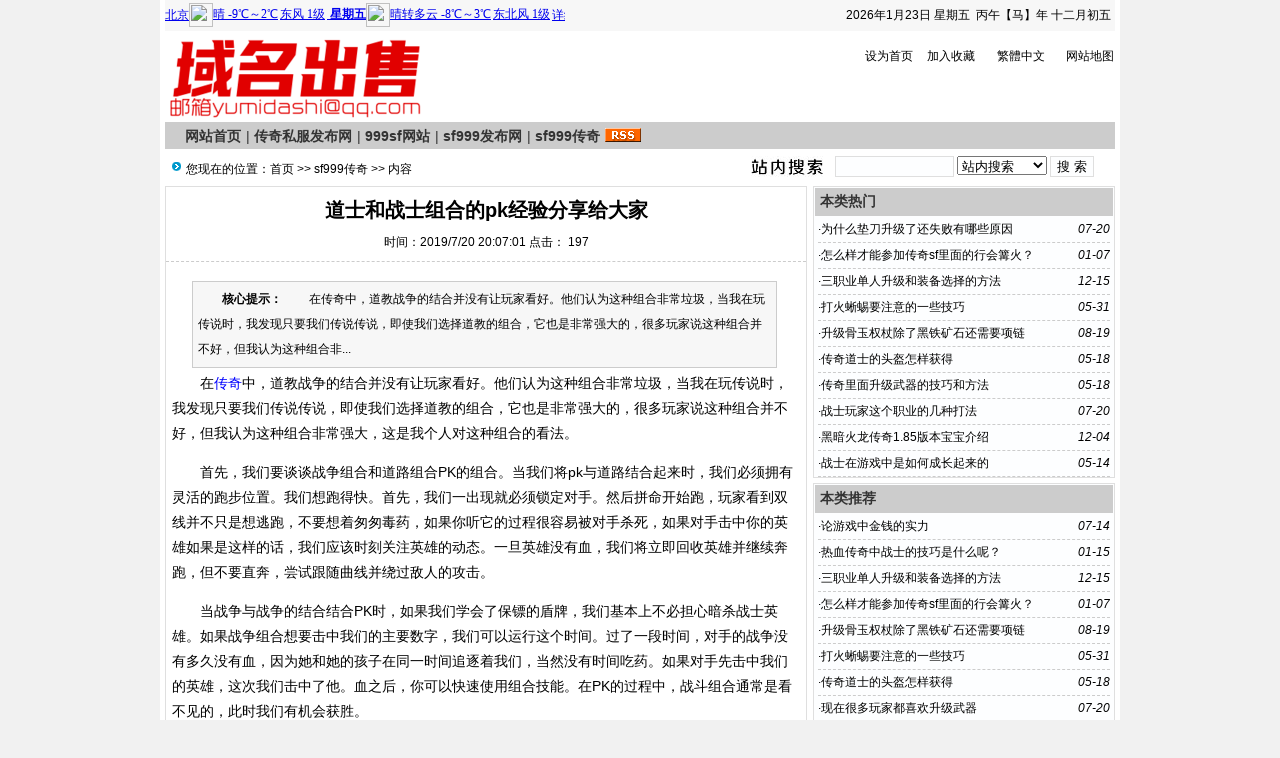

--- FILE ---
content_type: text/html; Charset=GB2312
request_url: http://nxtz.cn/list.asp?id=267
body_size: 5658
content:
<!DOCTYPE html PUBLIC "-//W3C//DTD XHTML 1.0 Transitional//EN" "http://www.w3.org/TR/xhtml1/DTD/xhtml1-transitional.dtd">
<html xmlns="http://www.w3.org/1999/xhtml">
<head>
<meta http-equiv="Content-Type" content="text/html; charset=gb2312" />
<meta name="keywords" content="66btv.com1栏目" />
<meta name="description" content="	　　在传奇中，道教战争的结合并没有让玩家看好。他们认为这种组合非常垃圾，当我在玩传说时，我发现只要我们传说传说，即使我们选择道教的组合，它也是非常强大的，很多玩家说这种组合并不好，但我认为这种组合非常强大，这是我个人对这种组合的看法。	　" />
<meta name="applicable-device" content="pc,mobile">
<meta name="MobileOptimized" content="width"/>
<meta name="HandheldFriendly" content="true"/>
<meta http-equiv="Cache-Control" content="no-transform" /> 
<meta http-equiv="Cache-Control" content="no-siteapp" />
<link href="/images/css6.css" type=text/css rel=stylesheet>
<script type="text/javascript" src="/js/main.asp"></script>
<title>道士和战士组合的pk经验分享给大家-sf999传奇--SF999发布网-Powered by www.laoy.net</title>
</head>
<body onLoad="showre(267,1)">
<div class="mwall">
<div id="webhead">
	<div id="toplogin">
		<span>
		<script type="text/javascript" src="/js/date.js"></script>
		</span>
		<script language=javascript src="/js/wealth.js"></script>
	<div id="clear"></div>
	</div>
<div style="height:65px;"><div id="logo"><a href="http://www.nxtz.cn/"><img src="/UploadFiles/202104/2021042855687949.png" alt="SF999发布网" /></a>
</div>
<div id="banner"></div>
<div id="topright">
		<div class="topright3"><li><a href="javascript:void(0);" onclick="SetHome(this,'http://www.nxtz.cn');">设为首页</a></li><li><a href="javascript:addfavorite()">加入收藏</a></li><li style="text-align:center;"><a id="StranLink">繁體中文</a></li><li style="text-align:right;"><a href="/sitemap.asp">网站地图</a></li></div><div id="clear"></div>
		<div class="textad">		</div>
</div></div>
</div>
	<div id="clear"></div>
<div id="webmenu">
	<ul>
<li> <a href="/" target="_top">网站首页</a></li><li>| <a href="/class.asp?id=23" target="_top">传奇私服发布网</a></li><li>| <a href="/class.asp?id=22" target="_top">999sf网站</a></li><li>| <a href="/class.asp?id=21" target="_top">sf999发布网</a></li><li>| <a href="/class.asp?id=20" target="_top">sf999传奇</a></li>	        <li><a href="/Rss/Rss.xml" target="_blank"><img src="/images/rss.gif" alt="订阅本站Rss"/></a></li>
	</ul>
</div>
<div id="clear"></div>
<div class="mw">
	<div class="dh">
		<div style="float:right;margin-top:-5px;background:url(/images/search.jpg) left no-repeat;padding-left:100px;">
<form id="form1" name="form1" method="post" action="/Search.asp?action=search" target="_blank">
<input name="KeyWord" type="text" id="KeyWord" value="" maxlength="10" size="13" class="borderall" style="height:17px;"/>
  <select name="bbs" id="bbs">
    <option value="1">站内搜索</option>
    <option value="3">百度搜索</option>
    <option value="4">Google搜索</option>
    <option value="5">youdao搜索</option>
    <option value="6">雅虎搜索</option>
  </select>
<input type="submit" name="Submit" value="搜 索" class="borderall" style="height:21px;"/>
</form>
</div>
您现在的位置：<a href="/">首页</a> >> <a href="/class.asp?id=20">sf999传奇</a> >> 内容
    </div>
	<div id="nw_left">
		<div id="web2l">
			<h1>道士和战士组合的pk经验分享给大家</h1>
			<h3>时间：2019/7/20 20:07:01 点击：<span id="count"><img src="/images/loading2.gif" /></span></h3>
			<div id="content">
            	<div class="zhaiyao"><b>　　核心提示：</b>	　　在传奇中，道教战争的结合并没有让玩家看好。他们认为这种组合非常垃圾，当我在玩传说时，我发现只要我们传说传说，即使我们选择道教的组合，它也是非常强大的，很多玩家说这种组合并不好，但我认为这种组合非...</div><p>
	　　在<a href="http://www.nxtz.cn/" target="_blank">传奇</a>中，道教战争的结合并没有让玩家看好。他们认为这种组合非常垃圾，当我在玩传说时，我发现只要我们传说传说，即使我们选择道教的组合，它也是非常强大的，很多玩家说这种组合并不好，但我认为这种组合非常强大，这是我个人对这种组合的看法。
</p>
<p>
	　　首先，我们要谈谈战争组合和道路组合PK的组合。当我们将pk与道路结合起来时，我们必须拥有灵活的跑步位置。我们想跑得快。首先，我们一出现就必须锁定对手。然后拼命开始跑，玩家看到双线并不只是想逃跑，不要想着匆匆毒药，如果你听它的过程很容易被对手杀死，如果对手击中你的英雄如果是这样的话，我们应该时刻关注英雄的动态。一旦英雄没有血，我们将立即回收英雄并继续奔跑，但不要直奔，尝试跟随曲线并绕过敌人的攻击。
</p>
<p>
	　　当战争与战争的结合结合PK时，如果我们学会了保镖的盾牌，我们基本上不必担心暗杀战士英雄。如果战争组合想要击中我们的主要数字，我们可以运行这个时间。过了一段时间，对手的战争没有多久没有血，因为她和她的孩子在同一时间追逐着我们，当然没有时间吃药。如果对手先击中我们的英雄，这次我们击中了他。血之后，你可以快速使用组合技能。在PK的过程中，战斗组合通常是看不见的，此时我们有机会获胜。
</p></p>
			</div>
				<div class="tags">Tags:<a href="/Search.asp?KeyWord=66BTV%2ECOM1%C0%B8%C4%BF">66BTV.COM1栏目</a>&nbsp;</div>
            <div id="copy">作者：不详　来源：网络</div>
            <script type="text/javascript" src="/js/wz.js"></script><div style="margin:0 auto;width:530px;">
            <script language="javascript">
			var infoid = '267';
			</script>
			<script language = "JavaScript" src ="/js/mood.asp?ID=267"></script>
            </div>
            <div class="sxart">
			<li>上一篇：<a href='/list.asp?id=246'>法师升级PK的经验今天给大家总结一下</a></li><li>下一篇：<a href='/list.asp?id=268'>想在传奇中赚取金币教你几种办法</a></li>
            </div>
		</div>
		<div id="web2l">
			<h6>相关文章</h6>
			<div id="marticle">
				<ul>
					<li>·<a href="/list.asp?id=280">游戏里打团体战道士的一些战略</a></li>
<li>·<a href="/list.asp?id=279">打火蜥蜴要注意的一些技巧</a></li>
<li>·<a href="/list.asp?id=278">传奇道士的头盔怎样获得</a></li>
<li>·<a href="/list.asp?id=277">传奇里面升级武器的技巧和方法</a></li>
<li>·<a href="/list.asp?id=276">为什么垫刀升级了还失败有哪些原因</a></li>
<li>·<a href="/list.asp?id=275">现在很多玩家都喜欢升级武器</a></li>
<li>·<a href="/list.asp?id=274">新开传奇17级后的历练</a></li>
<li>·<a href="/list.asp?id=273">传奇网页游戏攻击的招式</a></li>
<li>·<a href="/list.asp?id=272">游戏里道士这个职业并不弱小</a></li>
<li>·<a href="/list.asp?id=271">战士玩家这个职业的几种打法</a></li>
<li>·<a href="/list.asp?id=270">推荐大家去封魔殿打装备最合适了</a></li>
<li>·<a href="/list.asp?id=269">分享给大家升级打装备俩不误的办法</a></li>
<li>·<a href="/list.asp?id=268">想在传奇中赚取金币教你几种办法</a></li>
<li>·<a href="/list.asp?id=266">传奇群雄争霸的技巧</a></li>
<li>·<a href="/list.asp?id=265">传奇是个很受欢迎的游戏</a></li>
<li>·<a href="/list.asp?id=264">游戏里打尸王需要怎样的技巧与技能</a></li>
<li>·<a href="/list.asp?id=263">讨论战士这个职业的技能有何区别</a></li>
<li>·<a href="/list.asp?id=262">以下是我个人总结武器升级的经验</a></li>
<li>·<a href="/list.asp?id=261">分享下战士这个职业的战斗力技巧</a></li>
<li>·<a href="/list.asp?id=260">新手玩家应该如何保护自己的安全</a></li>

				</ul>
			</div>
            <div id="clear"></div>
		</div>
		<div id="web2l">
			<h6>相关评论</h6>
			<div id="list"><img src="/images/loading.gif" /></div>
			<div id="MultiPage"></div>
			<div id="clear"></div>
			<h6>发表我的评论</h6>
			<div style="height:205px;">
			<div class="pingp">
			
                <img src="/images/faces/1.gif" onclick='insertTags("[laoy:","]","1")'/>
            
                <img src="/images/faces/2.gif" onclick='insertTags("[laoy:","]","2")'/>
            
                <img src="/images/faces/3.gif" onclick='insertTags("[laoy:","]","3")'/>
            
                <img src="/images/faces/4.gif" onclick='insertTags("[laoy:","]","4")'/>
            
                <img src="/images/faces/5.gif" onclick='insertTags("[laoy:","]","5")'/>
            
                <img src="/images/faces/6.gif" onclick='insertTags("[laoy:","]","6")'/>
            
                <img src="/images/faces/7.gif" onclick='insertTags("[laoy:","]","7")'/>
            
                <img src="/images/faces/8.gif" onclick='insertTags("[laoy:","]","8")'/>
            
                <img src="/images/faces/9.gif" onclick='insertTags("[laoy:","]","9")'/>
            
                <img src="/images/faces/10.gif" onclick='insertTags("[laoy:","]","10")'/>
            
                <img src="/images/faces/11.gif" onclick='insertTags("[laoy:","]","11")'/>
            
                <img src="/images/faces/12.gif" onclick='insertTags("[laoy:","]","12")'/>
            
                <img src="/images/faces/13.gif" onclick='insertTags("[laoy:","]","13")'/>
            
                <img src="/images/faces/14.gif" onclick='insertTags("[laoy:","]","14")'/>
            
                <img src="/images/faces/15.gif" onclick='insertTags("[laoy:","]","15")'/>
            
                <img src="/images/faces/16.gif" onclick='insertTags("[laoy:","]","16")'/>
            
                <img src="/images/faces/17.gif" onclick='insertTags("[laoy:","]","17")'/>
            
                <img src="/images/faces/18.gif" onclick='insertTags("[laoy:","]","18")'/>
            
                <img src="/images/faces/19.gif" onclick='insertTags("[laoy:","]","19")'/>
            
                <img src="/images/faces/20.gif" onclick='insertTags("[laoy:","]","20")'/>
            
                <img src="/images/faces/21.gif" onclick='insertTags("[laoy:","]","21")'/>
            
                <img src="/images/faces/22.gif" onclick='insertTags("[laoy:","]","22")'/>
            
                <img src="/images/faces/23.gif" onclick='insertTags("[laoy:","]","23")'/>
            
                <img src="/images/faces/24.gif" onclick='insertTags("[laoy:","]","24")'/>
            
                <img src="/images/faces/25.gif" onclick='insertTags("[laoy:","]","25")'/>
            
                <img src="/images/faces/26.gif" onclick='insertTags("[laoy:","]","26")'/>
            
                <img src="/images/faces/27.gif" onclick='insertTags("[laoy:","]","27")'/>
            
                <img src="/images/faces/28.gif" onclick='insertTags("[laoy:","]","28")'/>
            
                <img src="/images/faces/29.gif" onclick='insertTags("[laoy:","]","29")'/>
            
                <img src="/images/faces/30.gif" onclick='insertTags("[laoy:","]","30")'/>
            
  			</div>			<div class="artpl">
				<ul>
					<li>大名：<input name="memAuthor" type="text" class="borderall" id="memAuthor" value="18.191.8.*" Readonly maxlength="8"/></li>
					<li>内容：<textarea name="memContent" cols="30" rows="8" style="width:250px;height:120px;" wrap="virtual" id="memContent" class="borderall"/></textarea></li>
					<li><input name="ArticleID" type="hidden" id="ArticleID" value="267" />
      <input name="button3" type="button"  class="borderall" id = "sendGuest" onClick="AddNew()" value="发 表" /></li>
	  			</ul>
	  		</div>
		</div></div>
	</div>
	<div id="nw_right">
		
		<div id="web2r">
			<h5>本类热门</h5>
			<ul id="list10">
            	<li><span style="float:right;font-style:italic;font-family:Arial; ">07-20</span>·<a href="/list.asp?id=276" >为什么垫刀升级了还失败有哪些原因</a></li>
<li><span style="float:right;font-style:italic;font-family:Arial; ">01-07</span>·<a href="/list.asp?id=290" >怎么样才能参加传奇sf里面的行会篝火？</a></li>
<li><span style="float:right;font-style:italic;font-family:Arial; ">12-15</span>·<a href="/list.asp?id=297" >三职业单人升级和装备选择的方法</a></li>
<li><span style="float:right;font-style:italic;font-family:Arial; ">05-31</span>·<a href="/list.asp?id=279" >打火蜥蜴要注意的一些技巧</a></li>
<li><span style="float:right;font-style:italic;font-family:Arial; ">08-19</span>·<a href="/list.asp?id=281" >升级骨玉权杖除了黑铁矿石还需要项链</a></li>
<li><span style="float:right;font-style:italic;font-family:Arial; ">05-18</span>·<a href="/list.asp?id=278" >传奇道士的头盔怎样获得</a></li>
<li><span style="float:right;font-style:italic;font-family:Arial; ">05-18</span>·<a href="/list.asp?id=277" >传奇里面升级武器的技巧和方法</a></li>
<li><span style="float:right;font-style:italic;font-family:Arial; ">07-20</span>·<a href="/list.asp?id=271" >战士玩家这个职业的几种打法</a></li>
<li><span style="float:right;font-style:italic;font-family:Arial; ">12-04</span>·<a href="/list.asp?id=293" >黑暗火龙传奇1.85版本宝宝介绍</a></li>
<li><span style="float:right;font-style:italic;font-family:Arial; ">05-14</span>·<a href="/list.asp?id=295" >战士在游戏中是如何成长起来的</a></li>

            </ul>
  		</div>
		<div id="web2r">
			<h5>本类推荐</h5>
			<ul id="list10">
            	<li><span style="float:right;font-style:italic;font-family:Arial; ">07-14</span>·<a href="/list.asp?id=304" >论游戏中金钱的实力</a></li>
<li><span style="float:right;font-style:italic;font-family:Arial; ">01-15</span>·<a href="/list.asp?id=298" >热血传奇中战士的技巧是什么呢？</a></li>
<li><span style="float:right;font-style:italic;font-family:Arial; ">12-15</span>·<a href="/list.asp?id=297" >三职业单人升级和装备选择的方法</a></li>
<li><span style="float:right;font-style:italic;font-family:Arial; ">01-07</span>·<a href="/list.asp?id=290" >怎么样才能参加传奇sf里面的行会篝火？</a></li>
<li><span style="float:right;font-style:italic;font-family:Arial; ">08-19</span>·<a href="/list.asp?id=281" >升级骨玉权杖除了黑铁矿石还需要项链</a></li>
<li><span style="float:right;font-style:italic;font-family:Arial; ">05-31</span>·<a href="/list.asp?id=279" >打火蜥蜴要注意的一些技巧</a></li>
<li><span style="float:right;font-style:italic;font-family:Arial; ">05-18</span>·<a href="/list.asp?id=278" >传奇道士的头盔怎样获得</a></li>
<li><span style="float:right;font-style:italic;font-family:Arial; ">07-20</span>·<a href="/list.asp?id=275" >现在很多玩家都喜欢升级武器</a></li>
<li><span style="float:right;font-style:italic;font-family:Arial; ">07-20</span>·<a href="/list.asp?id=271" >战士玩家这个职业的几种打法</a></li>

            </ul>
  		</div>
        <div id="web2r">
			<h5>本类固顶</h5>
			<ul id="list10">
            	<li><span style="float:right;font-style:italic;font-family:Arial; ">12-15</span>·<a href="/list.asp?id=297" >三职业单人升级和装备选择的方法</a></li>
<li><span style="float:right;font-style:italic;font-family:Arial; ">08-19</span>·<a href="/list.asp?id=281" >升级骨玉权杖除了黑铁矿石还需要项链</a></li>

            </ul>
  		</div>
	</div>
</div>
<script type="text/javascript" src="/Ajaxpl.asp"></script>

<div style="display:none;" id="_count">
<script type="text/javascript" src="/js/count.asp?id=267"></script>
</div>
<script>$('count').innerHTML=$('_count').innerHTML;</script>
<div id="clear"></div>
<div id="webcopy">
	<li><a href="http://www.nxtz.cn">SF999发布网</a>(<a href="http://www.nxtz.cn">www.nxtz.cn</a>)  &copy; 2026  版权所有 All Rights Reserved.</li>
	<li>SF999发布网 - 国内权威新开传奇游戏发布网站,Www.sf999.coM <a href="http://www.miitbeian.gov.cn" target="_blank"></a></li>
<script language="javascript" src="/js/Std_StranJF.Js"></script></div>
</body>
</html>

--- FILE ---
content_type: text/html; Charset=GB2312
request_url: http://nxtz.cn/js/mood.asp?ID=267
body_size: 2431
content:

var moodzt = "0";
var http_request = false;
function makeRequest(url, functionName, httpType, sendData) {

	http_request = false;
	if (!httpType) httpType = "GET";

	if (window.XMLHttpRequest) { // Non-IE...
		http_request = new XMLHttpRequest();
		if (http_request.overrideMimeType) {
			http_request.overrideMimeType('text/plain');
		}
	} else if (window.ActiveXObject) { // IE
		try {
			http_request = new ActiveXObject("Msxml2.XMLHTTP");
		} catch (e) {
			try {
				http_request = new ActiveXObject("Microsoft.XMLHTTP");
			} catch (e) {}
		}
	}

	if (!http_request) {
		alert('Cannot send an XMLHTTP request');
		return false;
	}

	var changefunc="http_request.onreadystatechange = "+functionName;
	eval (changefunc);
	//http_request.onreadystatechange = alertContents;
	http_request.open(httpType, url, true);
	http_request.setRequestHeader('Content-Type', 'application/x-www-form-urlencoded');
	http_request.send(sendData);
}
function $() {
  var elements = new Array();

  for (var i = 0; i < arguments.length; i++) {
    var element = arguments[i];
    if (typeof element == 'string')
      element = document.getElementById(element);

    if (arguments.length == 1)
      return element;

    elements.push(element);
  }

  return elements;
}
function get_cookie(Name) {
  var search = Name + "="
  var returnvalue = "";
  if (document.cookie.length > 0) {
    offset = document.cookie.indexOf(search)
    if (offset != -1) {
      offset += search.length
      end = document.cookie.indexOf(";", offset);
      if (end == -1)
      end = document.cookie.length;
      returnvalue=unescape(document.cookie.substring(offset, end))
    }
  }
  return returnvalue;
}
function get_mood(mood_id)
{
	//if(moodzt == "1") 
    if (get_cookie('laoymood267')=='267')
	{
		alert("-_-|||，你不是表过态了嘛？！");
	}
	else {
		url = "http://nxtz.cn/xinqing.asp?action=mood&id="+infoid+"&typee="+mood_id+"&m=" + Math.random();
		makeRequest(url,'return_review1','GET','');
        //moodzt = "1";
        document.cookie='laoymood'+infoid+'='+infoid+'';
	}
}
function remood()
{
	url = "http://nxtz.cn/xinqing.asp?action=show&id="+infoid+"&m=" + Math.random();
	makeRequest(url,'return_review1','GET','');
}
function return_review1(ajax)
{
	if (http_request.readyState == 4) {
		if (http_request.status == 200) {
			var str_error_num = http_request.responseText;
			if(str_error_num=="error")
			{
				alert("信息不存在！");
			}
			else if(str_error_num==0)
			{
				alert("-_-|||，你不是表过态了嘛？！");
			}
			else
			{
				moodinner(str_error_num);
			}
		//} else {
		//	alert('Error');
		}
	}
}
function moodinner(moodtext)
{
	var imga = "images/pre_02.gif";
	var imgb = "images/pre_01.gif";
	var color1 = "#666666";
	var color2 = "#EB610E";
	var heightz = "80";	//图片100%时的高
	var hmax = 0;
	var hmaxpx = 0;
	var heightarr = new Array();
	var moodarr = moodtext.split(",");
	var moodzs = 0;
	for(k=0;k<8;k++) {
		moodarr[k] = parseInt(moodarr[k]);
		moodzs += moodarr[k];
	}
	for(i=0;i<8;i++) {
		heightarr[i]= Math.round(moodarr[i]/moodzs*heightz);
		if(heightarr[i]<1) heightarr[i]=1;
		if(moodarr[i]>hmaxpx) {
		hmaxpx = moodarr[i];
		}
	}
	$("moodtitle").innerHTML = "<span style='color: #555555;padding-left: 15px;'>请选择您看到这篇文章时的心情: 已有<font color='#FF0000'>"+moodzs+"</font>人表态：</span>";
	for(j=0;j<8;j++)
	{
		if(moodarr[j]==hmaxpx && moodarr[j]!=0) {
			$("moodinfo"+j).innerHTML = "<span style='color: "+color2+";'>"+moodarr[j]+"</span><br><img src='/"+imgb+"' width='20' height='"+heightarr[j]+"'>";
		} else {
			$("moodinfo"+j).innerHTML = "<span style='color: "+color1+";'>"+moodarr[j]+"</span><br><img src='/"+imga+"' width='20' height='"+heightarr[j]+"'>";
		}
	}
}
document.writeln("<table width=\"520\" border=\"0\" align=\"center\" cellpadding=\"0\" cellspacing=\"0\" style=\"font-size:12px;margin: 20px 0;padding-top:10px;border-top:1px dashed #cccccc;\">");
document.writeln("<tr>");
document.writeln("<td colspan=\"8\" id=\"moodtitle\"  class=\"left\"><\/td>");
document.writeln("<\/tr>");
document.writeln("<tr align=\"center\" valign=\"bottom\">");
document.writeln("<td height=\"60\" id=\"moodinfo0\"><\/td><td height=\"30\" id=\"moodinfo1\">");
document.writeln("<\/td><td height=\"30\" id=\"moodinfo2\">");
document.writeln("<\/td><td height=\"30\" id=\"moodinfo3\">");
document.writeln("<\/td><td height=\"30\" id=\"moodinfo4\">");
document.writeln("<\/td><td height=\"30\" id=\"moodinfo5\">");
document.writeln("<\/td><td height=\"30\" id=\"moodinfo6\">");
document.writeln("<\/td><td height=\"30\" id=\"moodinfo7\">");
document.writeln("<\/td><\/tr>");
document.writeln("<tr align=\"center\" valign=\"middle\">");
document.writeln("<td><img src=\"/images\/0.gif\" width=\"40\" height=\"40\"><\/td>");
document.writeln("<td><img src=\"/images\/1.gif\" width=\"40\" height=\"40\"><\/td>");
document.writeln("<td><img src=\"/images\/2.gif\" width=\"40\" height=\"40\"><\/td>");
document.writeln("<td><img src=\"/images\/3.gif\" width=\"40\" height=\"40\"><\/td>");
document.writeln("<td><img src=\"/images\/4.gif\" width=\"40\" height=\"40\"><\/td>");
document.writeln("<td><img src=\"/images\/5.gif\" width=\"40\" height=\"40\"><\/td>");
document.writeln("<td><img src=\"/images\/6.gif\" width=\"40\" height=\"40\"><\/td>");
document.writeln("<td><img src=\"/images\/7.gif\" width=\"40\" height=\"40\"><\/td>");
document.writeln("<\/tr>");
document.writeln("<tr>");
document.writeln("<td align=\"center\" class=\"hui\">惊讶<\/td>");
document.writeln("<td align=\"center\" class=\"hui\">欠揍<\/td>");
document.writeln("<td align=\"center\" class=\"hui\">支持<\/td>");
document.writeln("<td align=\"center\" class=\"hui\">很棒<\/td>");
document.writeln("<td align=\"center\" class=\"hui\">愤怒<\/td>");
document.writeln("<td align=\"center\" class=\"hui\">搞笑<\/td>");
document.writeln("<td align=\"center\" class=\"hui\">恶心<\/td>");
document.writeln("<td align=\"center\" class=\"hui\">不解<\/td>");
document.writeln("<\/tr>");
document.writeln("<tr align=\"center\">");
document.writeln("<td><input onClick=\"get_mood(\'mood1\')\" type=\"radio\" name=\"radiobutton\" value=\"radiobutton\"><\/td>");
document.writeln("<td><input onClick=\"get_mood(\'mood2\')\" type=\"radio\" name=\"radiobutton\" value=\"radiobutton\"><\/td>");
document.writeln("<td><input onClick=\"get_mood(\'mood3\')\" type=\"radio\" name=\"radiobutton\" value=\"radiobutton\"><\/td>");
document.writeln("<td><input onClick=\"get_mood(\'mood4\')\" type=\"radio\" name=\"radiobutton\" value=\"radiobutton\"><\/td>");
document.writeln("<td><input onClick=\"get_mood(\'mood5\')\" type=\"radio\" name=\"radiobutton\" value=\"radiobutton\"><\/td>");
document.writeln("<td><input onClick=\"get_mood(\'mood6\')\" type=\"radio\" name=\"radiobutton\" value=\"radiobutton\"><\/td>");
document.writeln("<td><input onClick=\"get_mood(\'mood7\')\" type=\"radio\" name=\"radiobutton\" value=\"radiobutton\"><\/td>");
document.writeln("<td><input onClick=\"get_mood(\'mood8\')\" type=\"radio\" name=\"radiobutton\" value=\"radiobutton\"><\/td>");
document.writeln("<\/tr>");
document.writeln("<\/table>")
remood();
